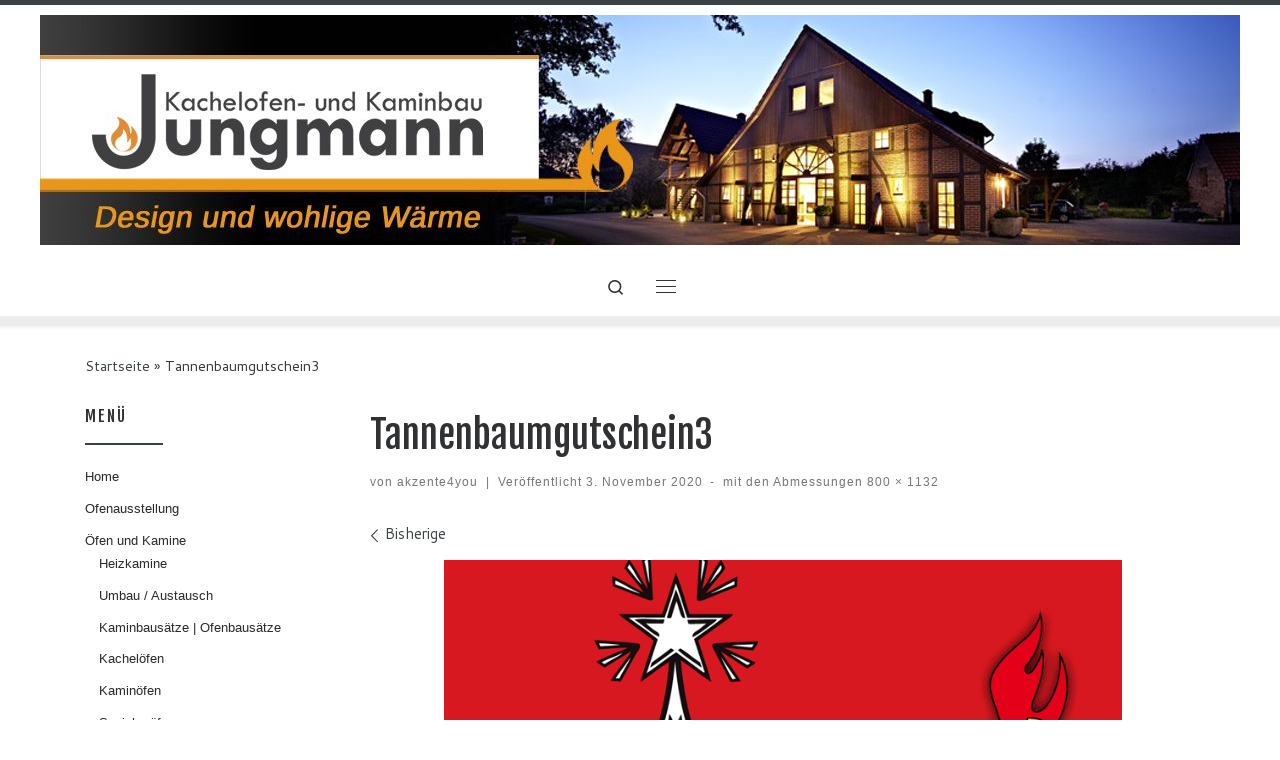

--- FILE ---
content_type: text/html; charset=UTF-8
request_url: https://kachelofen-jungmann.de/tannenbaumgutschein3/
body_size: 14586
content:
<!DOCTYPE html>
<!--[if IE 7]>
<html class="ie ie7" dir="ltr" lang="de">
<![endif]-->
<!--[if IE 8]>
<html class="ie ie8" dir="ltr" lang="de">
<![endif]-->
<!--[if !(IE 7) | !(IE 8)  ]><!-->
<html dir="ltr" lang="de" class="no-js">
<!--<![endif]-->
  <head>
  <meta charset="UTF-8" />
  <meta http-equiv="X-UA-Compatible" content="IE=EDGE" />
  <meta name="viewport" content="width=device-width, initial-scale=1.0" />
  <link rel="profile"  href="https://gmpg.org/xfn/11" />
  <link rel="pingback" href="https://kachelofen-jungmann.de/xmlrpc.php" />
<script>(function(html){html.className = html.className.replace(/\bno-js\b/,'js')})(document.documentElement);</script>
        <style id="wfc-base-style" type="text/css">
             .wfc-reset-menu-item-first-letter .navbar .nav>li>a:first-letter {font-size: inherit;}.format-icon:before {color: #5A5A5A;}article .format-icon.tc-hide-icon:before, .safari article.format-video .format-icon.tc-hide-icon:before, .chrome article.format-video .format-icon.tc-hide-icon:before, .safari article.format-image .format-icon.tc-hide-icon:before, .chrome article.format-image .format-icon.tc-hide-icon:before, .safari article.format-gallery .format-icon.tc-hide-icon:before, .safari article.attachment .format-icon.tc-hide-icon:before, .chrome article.format-gallery .format-icon.tc-hide-icon:before, .chrome article.attachment .format-icon.tc-hide-icon:before {content: none!important;}h2#tc-comment-title.tc-hide-icon:before {content: none!important;}.archive .archive-header h1.format-icon.tc-hide-icon:before {content: none!important;}.tc-sidebar h3.widget-title.tc-hide-icon:before {content: none!important;}.footer-widgets h3.widget-title.tc-hide-icon:before {content: none!important;}.tc-hide-icon i, i.tc-hide-icon {display: none !important;}.carousel-control {font-family: "Helvetica Neue", Helvetica, Arial, sans-serif;}.social-block a {font-size: 18px;}footer#footer .colophon .social-block a {font-size: 16px;}.social-block.widget_social a {font-size: 14px;}
        </style>
        <style id="wfc-style-fonts-sidebars_links" type="text/css" data-origin="server">
/* Setting : Links in sidebars */ 
.tc-sidebar a {
font-family : Verdana,Geneva,sans-serif!important;
}

</style><title>Tannenbaumgutschein3 | Kachelofen Jungmann</title>

		<!-- All in One SEO 4.9.3 - aioseo.com -->
	<meta name="robots" content="max-image-preview:large" />
	<meta name="author" content="akzente4you"/>
	<meta name="google-site-verification" content="XaYe6aDjSR9CcvcZ94pV07564dSsG2vTanvkijxlr60" />
	<link rel="canonical" href="https://kachelofen-jungmann.de/tannenbaumgutschein3/" />
	<meta name="generator" content="All in One SEO (AIOSEO) 4.9.3" />
		<script type="application/ld+json" class="aioseo-schema">
			{"@context":"https:\/\/schema.org","@graph":[{"@type":"BreadcrumbList","@id":"https:\/\/kachelofen-jungmann.de\/tannenbaumgutschein3\/#breadcrumblist","itemListElement":[{"@type":"ListItem","@id":"https:\/\/kachelofen-jungmann.de#listItem","position":1,"name":"Home","item":"https:\/\/kachelofen-jungmann.de","nextItem":{"@type":"ListItem","@id":"https:\/\/kachelofen-jungmann.de\/tannenbaumgutschein3\/#listItem","name":"Tannenbaumgutschein3"}},{"@type":"ListItem","@id":"https:\/\/kachelofen-jungmann.de\/tannenbaumgutschein3\/#listItem","position":2,"name":"Tannenbaumgutschein3","previousItem":{"@type":"ListItem","@id":"https:\/\/kachelofen-jungmann.de#listItem","name":"Home"}}]},{"@type":"ItemPage","@id":"https:\/\/kachelofen-jungmann.de\/tannenbaumgutschein3\/#itempage","url":"https:\/\/kachelofen-jungmann.de\/tannenbaumgutschein3\/","name":"Tannenbaumgutschein3 | Kachelofen Jungmann","inLanguage":"de-DE","isPartOf":{"@id":"https:\/\/kachelofen-jungmann.de\/#website"},"breadcrumb":{"@id":"https:\/\/kachelofen-jungmann.de\/tannenbaumgutschein3\/#breadcrumblist"},"author":{"@id":"https:\/\/kachelofen-jungmann.de\/author\/akzente4you\/#author"},"creator":{"@id":"https:\/\/kachelofen-jungmann.de\/author\/akzente4you\/#author"},"datePublished":"2020-11-03T13:54:21+01:00","dateModified":"2020-11-03T13:54:21+01:00"},{"@type":"Organization","@id":"https:\/\/kachelofen-jungmann.de\/#organization","name":"Ofen Jungmann Kachelofen- und Kaminbau","description":"Design und wohlige W\u00e4rme","url":"https:\/\/kachelofen-jungmann.de\/","telephone":"+4952507546","logo":{"@type":"ImageObject","url":"https:\/\/kachelofen-jungmann.de\/wp-content\/uploads\/2016\/07\/Jungmann-logo-2016-mit-Fla.jpg","@id":"https:\/\/kachelofen-jungmann.de\/tannenbaumgutschein3\/#organizationLogo","width":550,"height":150},"image":{"@id":"https:\/\/kachelofen-jungmann.de\/tannenbaumgutschein3\/#organizationLogo"}},{"@type":"Person","@id":"https:\/\/kachelofen-jungmann.de\/author\/akzente4you\/#author","url":"https:\/\/kachelofen-jungmann.de\/author\/akzente4you\/","name":"akzente4you"},{"@type":"WebSite","@id":"https:\/\/kachelofen-jungmann.de\/#website","url":"https:\/\/kachelofen-jungmann.de\/","name":"Kachelofen Jungmann","description":"Design und wohlige W\u00e4rme","inLanguage":"de-DE","publisher":{"@id":"https:\/\/kachelofen-jungmann.de\/#organization"}}]}
		</script>
		<!-- All in One SEO -->


<link rel="alternate" type="application/rss+xml" title="Kachelofen Jungmann &raquo; Feed" href="https://kachelofen-jungmann.de/feed/" />
<link rel="alternate" type="application/rss+xml" title="Kachelofen Jungmann &raquo; Kommentar-Feed" href="https://kachelofen-jungmann.de/comments/feed/" />
<link rel="alternate" type="application/rss+xml" title="Kachelofen Jungmann &raquo; Kommentar-Feed zu Tannenbaumgutschein3" href="https://kachelofen-jungmann.de/feed/?attachment_id=1635" />
<link rel="alternate" title="oEmbed (JSON)" type="application/json+oembed" href="https://kachelofen-jungmann.de/wp-json/oembed/1.0/embed?url=https%3A%2F%2Fkachelofen-jungmann.de%2Ftannenbaumgutschein3%2F" />
<link rel="alternate" title="oEmbed (XML)" type="text/xml+oembed" href="https://kachelofen-jungmann.de/wp-json/oembed/1.0/embed?url=https%3A%2F%2Fkachelofen-jungmann.de%2Ftannenbaumgutschein3%2F&#038;format=xml" />
<style id='wp-img-auto-sizes-contain-inline-css'>
img:is([sizes=auto i],[sizes^="auto," i]){contain-intrinsic-size:3000px 1500px}
/*# sourceURL=wp-img-auto-sizes-contain-inline-css */
</style>
<link rel='stylesheet' id='mc-front-style-css' href='https://kachelofen-jungmann.de/wp-content/themes/customizr-pro/addons/bundle/menu-customizer/assets/front/css/mc-front.min.css?ver=2.4.27' media='all' />
<style id='wp-emoji-styles-inline-css'>

	img.wp-smiley, img.emoji {
		display: inline !important;
		border: none !important;
		box-shadow: none !important;
		height: 1em !important;
		width: 1em !important;
		margin: 0 0.07em !important;
		vertical-align: -0.1em !important;
		background: none !important;
		padding: 0 !important;
	}
/*# sourceURL=wp-emoji-styles-inline-css */
</style>
<style id='wp-block-library-inline-css'>
:root{--wp-block-synced-color:#7a00df;--wp-block-synced-color--rgb:122,0,223;--wp-bound-block-color:var(--wp-block-synced-color);--wp-editor-canvas-background:#ddd;--wp-admin-theme-color:#007cba;--wp-admin-theme-color--rgb:0,124,186;--wp-admin-theme-color-darker-10:#006ba1;--wp-admin-theme-color-darker-10--rgb:0,107,160.5;--wp-admin-theme-color-darker-20:#005a87;--wp-admin-theme-color-darker-20--rgb:0,90,135;--wp-admin-border-width-focus:2px}@media (min-resolution:192dpi){:root{--wp-admin-border-width-focus:1.5px}}.wp-element-button{cursor:pointer}:root .has-very-light-gray-background-color{background-color:#eee}:root .has-very-dark-gray-background-color{background-color:#313131}:root .has-very-light-gray-color{color:#eee}:root .has-very-dark-gray-color{color:#313131}:root .has-vivid-green-cyan-to-vivid-cyan-blue-gradient-background{background:linear-gradient(135deg,#00d084,#0693e3)}:root .has-purple-crush-gradient-background{background:linear-gradient(135deg,#34e2e4,#4721fb 50%,#ab1dfe)}:root .has-hazy-dawn-gradient-background{background:linear-gradient(135deg,#faaca8,#dad0ec)}:root .has-subdued-olive-gradient-background{background:linear-gradient(135deg,#fafae1,#67a671)}:root .has-atomic-cream-gradient-background{background:linear-gradient(135deg,#fdd79a,#004a59)}:root .has-nightshade-gradient-background{background:linear-gradient(135deg,#330968,#31cdcf)}:root .has-midnight-gradient-background{background:linear-gradient(135deg,#020381,#2874fc)}:root{--wp--preset--font-size--normal:16px;--wp--preset--font-size--huge:42px}.has-regular-font-size{font-size:1em}.has-larger-font-size{font-size:2.625em}.has-normal-font-size{font-size:var(--wp--preset--font-size--normal)}.has-huge-font-size{font-size:var(--wp--preset--font-size--huge)}.has-text-align-center{text-align:center}.has-text-align-left{text-align:left}.has-text-align-right{text-align:right}.has-fit-text{white-space:nowrap!important}#end-resizable-editor-section{display:none}.aligncenter{clear:both}.items-justified-left{justify-content:flex-start}.items-justified-center{justify-content:center}.items-justified-right{justify-content:flex-end}.items-justified-space-between{justify-content:space-between}.screen-reader-text{border:0;clip-path:inset(50%);height:1px;margin:-1px;overflow:hidden;padding:0;position:absolute;width:1px;word-wrap:normal!important}.screen-reader-text:focus{background-color:#ddd;clip-path:none;color:#444;display:block;font-size:1em;height:auto;left:5px;line-height:normal;padding:15px 23px 14px;text-decoration:none;top:5px;width:auto;z-index:100000}html :where(.has-border-color){border-style:solid}html :where([style*=border-top-color]){border-top-style:solid}html :where([style*=border-right-color]){border-right-style:solid}html :where([style*=border-bottom-color]){border-bottom-style:solid}html :where([style*=border-left-color]){border-left-style:solid}html :where([style*=border-width]){border-style:solid}html :where([style*=border-top-width]){border-top-style:solid}html :where([style*=border-right-width]){border-right-style:solid}html :where([style*=border-bottom-width]){border-bottom-style:solid}html :where([style*=border-left-width]){border-left-style:solid}html :where(img[class*=wp-image-]){height:auto;max-width:100%}:where(figure){margin:0 0 1em}html :where(.is-position-sticky){--wp-admin--admin-bar--position-offset:var(--wp-admin--admin-bar--height,0px)}@media screen and (max-width:600px){html :where(.is-position-sticky){--wp-admin--admin-bar--position-offset:0px}}

/*# sourceURL=wp-block-library-inline-css */
</style><style id='global-styles-inline-css'>
:root{--wp--preset--aspect-ratio--square: 1;--wp--preset--aspect-ratio--4-3: 4/3;--wp--preset--aspect-ratio--3-4: 3/4;--wp--preset--aspect-ratio--3-2: 3/2;--wp--preset--aspect-ratio--2-3: 2/3;--wp--preset--aspect-ratio--16-9: 16/9;--wp--preset--aspect-ratio--9-16: 9/16;--wp--preset--color--black: #000000;--wp--preset--color--cyan-bluish-gray: #abb8c3;--wp--preset--color--white: #ffffff;--wp--preset--color--pale-pink: #f78da7;--wp--preset--color--vivid-red: #cf2e2e;--wp--preset--color--luminous-vivid-orange: #ff6900;--wp--preset--color--luminous-vivid-amber: #fcb900;--wp--preset--color--light-green-cyan: #7bdcb5;--wp--preset--color--vivid-green-cyan: #00d084;--wp--preset--color--pale-cyan-blue: #8ed1fc;--wp--preset--color--vivid-cyan-blue: #0693e3;--wp--preset--color--vivid-purple: #9b51e0;--wp--preset--gradient--vivid-cyan-blue-to-vivid-purple: linear-gradient(135deg,rgb(6,147,227) 0%,rgb(155,81,224) 100%);--wp--preset--gradient--light-green-cyan-to-vivid-green-cyan: linear-gradient(135deg,rgb(122,220,180) 0%,rgb(0,208,130) 100%);--wp--preset--gradient--luminous-vivid-amber-to-luminous-vivid-orange: linear-gradient(135deg,rgb(252,185,0) 0%,rgb(255,105,0) 100%);--wp--preset--gradient--luminous-vivid-orange-to-vivid-red: linear-gradient(135deg,rgb(255,105,0) 0%,rgb(207,46,46) 100%);--wp--preset--gradient--very-light-gray-to-cyan-bluish-gray: linear-gradient(135deg,rgb(238,238,238) 0%,rgb(169,184,195) 100%);--wp--preset--gradient--cool-to-warm-spectrum: linear-gradient(135deg,rgb(74,234,220) 0%,rgb(151,120,209) 20%,rgb(207,42,186) 40%,rgb(238,44,130) 60%,rgb(251,105,98) 80%,rgb(254,248,76) 100%);--wp--preset--gradient--blush-light-purple: linear-gradient(135deg,rgb(255,206,236) 0%,rgb(152,150,240) 100%);--wp--preset--gradient--blush-bordeaux: linear-gradient(135deg,rgb(254,205,165) 0%,rgb(254,45,45) 50%,rgb(107,0,62) 100%);--wp--preset--gradient--luminous-dusk: linear-gradient(135deg,rgb(255,203,112) 0%,rgb(199,81,192) 50%,rgb(65,88,208) 100%);--wp--preset--gradient--pale-ocean: linear-gradient(135deg,rgb(255,245,203) 0%,rgb(182,227,212) 50%,rgb(51,167,181) 100%);--wp--preset--gradient--electric-grass: linear-gradient(135deg,rgb(202,248,128) 0%,rgb(113,206,126) 100%);--wp--preset--gradient--midnight: linear-gradient(135deg,rgb(2,3,129) 0%,rgb(40,116,252) 100%);--wp--preset--font-size--small: 13px;--wp--preset--font-size--medium: 20px;--wp--preset--font-size--large: 36px;--wp--preset--font-size--x-large: 42px;--wp--preset--spacing--20: 0.44rem;--wp--preset--spacing--30: 0.67rem;--wp--preset--spacing--40: 1rem;--wp--preset--spacing--50: 1.5rem;--wp--preset--spacing--60: 2.25rem;--wp--preset--spacing--70: 3.38rem;--wp--preset--spacing--80: 5.06rem;--wp--preset--shadow--natural: 6px 6px 9px rgba(0, 0, 0, 0.2);--wp--preset--shadow--deep: 12px 12px 50px rgba(0, 0, 0, 0.4);--wp--preset--shadow--sharp: 6px 6px 0px rgba(0, 0, 0, 0.2);--wp--preset--shadow--outlined: 6px 6px 0px -3px rgb(255, 255, 255), 6px 6px rgb(0, 0, 0);--wp--preset--shadow--crisp: 6px 6px 0px rgb(0, 0, 0);}:where(.is-layout-flex){gap: 0.5em;}:where(.is-layout-grid){gap: 0.5em;}body .is-layout-flex{display: flex;}.is-layout-flex{flex-wrap: wrap;align-items: center;}.is-layout-flex > :is(*, div){margin: 0;}body .is-layout-grid{display: grid;}.is-layout-grid > :is(*, div){margin: 0;}:where(.wp-block-columns.is-layout-flex){gap: 2em;}:where(.wp-block-columns.is-layout-grid){gap: 2em;}:where(.wp-block-post-template.is-layout-flex){gap: 1.25em;}:where(.wp-block-post-template.is-layout-grid){gap: 1.25em;}.has-black-color{color: var(--wp--preset--color--black) !important;}.has-cyan-bluish-gray-color{color: var(--wp--preset--color--cyan-bluish-gray) !important;}.has-white-color{color: var(--wp--preset--color--white) !important;}.has-pale-pink-color{color: var(--wp--preset--color--pale-pink) !important;}.has-vivid-red-color{color: var(--wp--preset--color--vivid-red) !important;}.has-luminous-vivid-orange-color{color: var(--wp--preset--color--luminous-vivid-orange) !important;}.has-luminous-vivid-amber-color{color: var(--wp--preset--color--luminous-vivid-amber) !important;}.has-light-green-cyan-color{color: var(--wp--preset--color--light-green-cyan) !important;}.has-vivid-green-cyan-color{color: var(--wp--preset--color--vivid-green-cyan) !important;}.has-pale-cyan-blue-color{color: var(--wp--preset--color--pale-cyan-blue) !important;}.has-vivid-cyan-blue-color{color: var(--wp--preset--color--vivid-cyan-blue) !important;}.has-vivid-purple-color{color: var(--wp--preset--color--vivid-purple) !important;}.has-black-background-color{background-color: var(--wp--preset--color--black) !important;}.has-cyan-bluish-gray-background-color{background-color: var(--wp--preset--color--cyan-bluish-gray) !important;}.has-white-background-color{background-color: var(--wp--preset--color--white) !important;}.has-pale-pink-background-color{background-color: var(--wp--preset--color--pale-pink) !important;}.has-vivid-red-background-color{background-color: var(--wp--preset--color--vivid-red) !important;}.has-luminous-vivid-orange-background-color{background-color: var(--wp--preset--color--luminous-vivid-orange) !important;}.has-luminous-vivid-amber-background-color{background-color: var(--wp--preset--color--luminous-vivid-amber) !important;}.has-light-green-cyan-background-color{background-color: var(--wp--preset--color--light-green-cyan) !important;}.has-vivid-green-cyan-background-color{background-color: var(--wp--preset--color--vivid-green-cyan) !important;}.has-pale-cyan-blue-background-color{background-color: var(--wp--preset--color--pale-cyan-blue) !important;}.has-vivid-cyan-blue-background-color{background-color: var(--wp--preset--color--vivid-cyan-blue) !important;}.has-vivid-purple-background-color{background-color: var(--wp--preset--color--vivid-purple) !important;}.has-black-border-color{border-color: var(--wp--preset--color--black) !important;}.has-cyan-bluish-gray-border-color{border-color: var(--wp--preset--color--cyan-bluish-gray) !important;}.has-white-border-color{border-color: var(--wp--preset--color--white) !important;}.has-pale-pink-border-color{border-color: var(--wp--preset--color--pale-pink) !important;}.has-vivid-red-border-color{border-color: var(--wp--preset--color--vivid-red) !important;}.has-luminous-vivid-orange-border-color{border-color: var(--wp--preset--color--luminous-vivid-orange) !important;}.has-luminous-vivid-amber-border-color{border-color: var(--wp--preset--color--luminous-vivid-amber) !important;}.has-light-green-cyan-border-color{border-color: var(--wp--preset--color--light-green-cyan) !important;}.has-vivid-green-cyan-border-color{border-color: var(--wp--preset--color--vivid-green-cyan) !important;}.has-pale-cyan-blue-border-color{border-color: var(--wp--preset--color--pale-cyan-blue) !important;}.has-vivid-cyan-blue-border-color{border-color: var(--wp--preset--color--vivid-cyan-blue) !important;}.has-vivid-purple-border-color{border-color: var(--wp--preset--color--vivid-purple) !important;}.has-vivid-cyan-blue-to-vivid-purple-gradient-background{background: var(--wp--preset--gradient--vivid-cyan-blue-to-vivid-purple) !important;}.has-light-green-cyan-to-vivid-green-cyan-gradient-background{background: var(--wp--preset--gradient--light-green-cyan-to-vivid-green-cyan) !important;}.has-luminous-vivid-amber-to-luminous-vivid-orange-gradient-background{background: var(--wp--preset--gradient--luminous-vivid-amber-to-luminous-vivid-orange) !important;}.has-luminous-vivid-orange-to-vivid-red-gradient-background{background: var(--wp--preset--gradient--luminous-vivid-orange-to-vivid-red) !important;}.has-very-light-gray-to-cyan-bluish-gray-gradient-background{background: var(--wp--preset--gradient--very-light-gray-to-cyan-bluish-gray) !important;}.has-cool-to-warm-spectrum-gradient-background{background: var(--wp--preset--gradient--cool-to-warm-spectrum) !important;}.has-blush-light-purple-gradient-background{background: var(--wp--preset--gradient--blush-light-purple) !important;}.has-blush-bordeaux-gradient-background{background: var(--wp--preset--gradient--blush-bordeaux) !important;}.has-luminous-dusk-gradient-background{background: var(--wp--preset--gradient--luminous-dusk) !important;}.has-pale-ocean-gradient-background{background: var(--wp--preset--gradient--pale-ocean) !important;}.has-electric-grass-gradient-background{background: var(--wp--preset--gradient--electric-grass) !important;}.has-midnight-gradient-background{background: var(--wp--preset--gradient--midnight) !important;}.has-small-font-size{font-size: var(--wp--preset--font-size--small) !important;}.has-medium-font-size{font-size: var(--wp--preset--font-size--medium) !important;}.has-large-font-size{font-size: var(--wp--preset--font-size--large) !important;}.has-x-large-font-size{font-size: var(--wp--preset--font-size--x-large) !important;}
/*# sourceURL=global-styles-inline-css */
</style>

<style id='classic-theme-styles-inline-css'>
/*! This file is auto-generated */
.wp-block-button__link{color:#fff;background-color:#32373c;border-radius:9999px;box-shadow:none;text-decoration:none;padding:calc(.667em + 2px) calc(1.333em + 2px);font-size:1.125em}.wp-block-file__button{background:#32373c;color:#fff;text-decoration:none}
/*# sourceURL=/wp-includes/css/classic-themes.min.css */
</style>
<link rel='stylesheet' id='daan-dev-google-fonts-css' href='//kachelofen-jungmann.de/wp-content/uploads/omgf/daan-dev-google-fonts/daan-dev-google-fonts.css?ver=1664977588' media='all' />
<link rel='stylesheet' id='daan-dev-google-fonts-2-css' href='//kachelofen-jungmann.de/wp-content/uploads/omgf/daan-dev-google-fonts-2/daan-dev-google-fonts-2.css?ver=1664977588' media='all' />
<link rel='stylesheet' id='customizr-main-css' href='//kachelofen-jungmann.de/wp-content/uploads/omgf/themes/customizr-pro/assets/front/css/style.min.css?ver=1691680172&cached=1' media='all' />
<style id='customizr-main-inline-css'>
::-moz-selection{background-color:#394143}::selection{background-color:#394143}a,.btn-skin:active,.btn-skin:focus,.btn-skin:hover,.btn-skin.inverted,.grid-container__classic .post-type__icon,.post-type__icon:hover .icn-format,.grid-container__classic .post-type__icon:hover .icn-format,[class*='grid-container__'] .entry-title a.czr-title:hover,input[type=checkbox]:checked::before{color:#394143}.czr-css-loader > div ,.btn-skin,.btn-skin:active,.btn-skin:focus,.btn-skin:hover,.btn-skin-h-dark,.btn-skin-h-dark.inverted:active,.btn-skin-h-dark.inverted:focus,.btn-skin-h-dark.inverted:hover{border-color:#394143}.tc-header.border-top{border-top-color:#394143}[class*='grid-container__'] .entry-title a:hover::after,.grid-container__classic .post-type__icon,.btn-skin,.btn-skin.inverted:active,.btn-skin.inverted:focus,.btn-skin.inverted:hover,.btn-skin-h-dark,.btn-skin-h-dark.inverted:active,.btn-skin-h-dark.inverted:focus,.btn-skin-h-dark.inverted:hover,.sidebar .widget-title::after,input[type=radio]:checked::before{background-color:#394143}.btn-skin-light:active,.btn-skin-light:focus,.btn-skin-light:hover,.btn-skin-light.inverted{color:#5c696c}input:not([type='submit']):not([type='button']):not([type='number']):not([type='checkbox']):not([type='radio']):focus,textarea:focus,.btn-skin-light,.btn-skin-light.inverted,.btn-skin-light:active,.btn-skin-light:focus,.btn-skin-light:hover,.btn-skin-light.inverted:active,.btn-skin-light.inverted:focus,.btn-skin-light.inverted:hover{border-color:#5c696c}.btn-skin-light,.btn-skin-light.inverted:active,.btn-skin-light.inverted:focus,.btn-skin-light.inverted:hover{background-color:#5c696c}.btn-skin-lightest:active,.btn-skin-lightest:focus,.btn-skin-lightest:hover,.btn-skin-lightest.inverted{color:#68767a}.btn-skin-lightest,.btn-skin-lightest.inverted,.btn-skin-lightest:active,.btn-skin-lightest:focus,.btn-skin-lightest:hover,.btn-skin-lightest.inverted:active,.btn-skin-lightest.inverted:focus,.btn-skin-lightest.inverted:hover{border-color:#68767a}.btn-skin-lightest,.btn-skin-lightest.inverted:active,.btn-skin-lightest.inverted:focus,.btn-skin-lightest.inverted:hover{background-color:#68767a}.pagination,a:hover,a:focus,a:active,.btn-skin-dark:active,.btn-skin-dark:focus,.btn-skin-dark:hover,.btn-skin-dark.inverted,.btn-skin-dark-oh:active,.btn-skin-dark-oh:focus,.btn-skin-dark-oh:hover,.post-info a:not(.btn):hover,.grid-container__classic .post-type__icon .icn-format,[class*='grid-container__'] .hover .entry-title a,.widget-area a:not(.btn):hover,a.czr-format-link:hover,.format-link.hover a.czr-format-link,button[type=submit]:hover,button[type=submit]:active,button[type=submit]:focus,input[type=submit]:hover,input[type=submit]:active,input[type=submit]:focus,.tabs .nav-link:hover,.tabs .nav-link.active,.tabs .nav-link.active:hover,.tabs .nav-link.active:focus{color:#1d2122}.grid-container__classic.tc-grid-border .grid__item,.btn-skin-dark,.btn-skin-dark.inverted,button[type=submit],input[type=submit],.btn-skin-dark:active,.btn-skin-dark:focus,.btn-skin-dark:hover,.btn-skin-dark.inverted:active,.btn-skin-dark.inverted:focus,.btn-skin-dark.inverted:hover,.btn-skin-h-dark:active,.btn-skin-h-dark:focus,.btn-skin-h-dark:hover,.btn-skin-h-dark.inverted,.btn-skin-h-dark.inverted,.btn-skin-h-dark.inverted,.btn-skin-dark-oh:active,.btn-skin-dark-oh:focus,.btn-skin-dark-oh:hover,.btn-skin-dark-oh.inverted:active,.btn-skin-dark-oh.inverted:focus,.btn-skin-dark-oh.inverted:hover,button[type=submit]:hover,button[type=submit]:active,button[type=submit]:focus,input[type=submit]:hover,input[type=submit]:active,input[type=submit]:focus{border-color:#1d2122}.btn-skin-dark,.btn-skin-dark.inverted:active,.btn-skin-dark.inverted:focus,.btn-skin-dark.inverted:hover,.btn-skin-h-dark:active,.btn-skin-h-dark:focus,.btn-skin-h-dark:hover,.btn-skin-h-dark.inverted,.btn-skin-h-dark.inverted,.btn-skin-h-dark.inverted,.btn-skin-dark-oh.inverted:active,.btn-skin-dark-oh.inverted:focus,.btn-skin-dark-oh.inverted:hover,.grid-container__classic .post-type__icon:hover,button[type=submit],input[type=submit],.czr-link-hover-underline .widgets-list-layout-links a:not(.btn)::before,.czr-link-hover-underline .widget_archive a:not(.btn)::before,.czr-link-hover-underline .widget_nav_menu a:not(.btn)::before,.czr-link-hover-underline .widget_rss ul a:not(.btn)::before,.czr-link-hover-underline .widget_recent_entries a:not(.btn)::before,.czr-link-hover-underline .widget_categories a:not(.btn)::before,.czr-link-hover-underline .widget_meta a:not(.btn)::before,.czr-link-hover-underline .widget_recent_comments a:not(.btn)::before,.czr-link-hover-underline .widget_pages a:not(.btn)::before,.czr-link-hover-underline .widget_calendar a:not(.btn)::before,[class*='grid-container__'] .hover .entry-title a::after,a.czr-format-link::before,.comment-author a::before,.comment-link::before,.tabs .nav-link.active::before{background-color:#1d2122}.btn-skin-dark-shaded:active,.btn-skin-dark-shaded:focus,.btn-skin-dark-shaded:hover,.btn-skin-dark-shaded.inverted{background-color:rgba(29,33,34,0.2)}.btn-skin-dark-shaded,.btn-skin-dark-shaded.inverted:active,.btn-skin-dark-shaded.inverted:focus,.btn-skin-dark-shaded.inverted:hover{background-color:rgba(29,33,34,0.8)}.navbar-brand,.header-tagline,h1,h2,h3,.tc-dropcap { font-family : 'Fjalla One';font-weight : 400; }
body { font-family : 'Cantarell';font-weight : 400; }

.tc-header.border-top { border-top-width: 5px; border-top-style: solid }
#czr-push-footer { display: none; visibility: hidden; }
        .czr-sticky-footer #czr-push-footer.sticky-footer-enabled { display: block; }
        
/*# sourceURL=customizr-main-inline-css */
</style>
<link rel='stylesheet' id='customizr-style-css' href='https://kachelofen-jungmann.de/wp-content/themes/customizr-pro-child/style.css?ver=2.4.27' media='all' />
<script src="https://kachelofen-jungmann.de/wp-includes/js/jquery/jquery.min.js?ver=3.7.1" id="jquery-core-js"></script>
<script src="https://kachelofen-jungmann.de/wp-includes/js/jquery/jquery-migrate.min.js?ver=3.4.1" id="jquery-migrate-js"></script>
<script src="https://kachelofen-jungmann.de/wp-content/themes/customizr-pro/assets/front/js/libs/modernizr.min.js?ver=2.4.27" id="modernizr-js"></script>
<script src="https://kachelofen-jungmann.de/wp-includes/js/underscore.min.js?ver=1.13.7" id="underscore-js"></script>
<script id="tc-scripts-js-extra">
var CZRParams = {"assetsPath":"https://kachelofen-jungmann.de/wp-content/themes/customizr-pro/assets/front/","mainScriptUrl":"https://kachelofen-jungmann.de/wp-content/themes/customizr-pro/assets/front/js/tc-scripts.min.js?2.4.27","deferFontAwesome":"1","fontAwesomeUrl":"https://kachelofen-jungmann.de/wp-content/themes/customizr-pro/assets/shared/fonts/fa/css/fontawesome-all.min.css?2.4.27","_disabled":[],"centerSliderImg":"1","isLightBoxEnabled":"1","SmoothScroll":{"Enabled":true,"Options":{"touchpadSupport":false}},"isAnchorScrollEnabled":"","anchorSmoothScrollExclude":{"simple":["[class*=edd]",".carousel-control","[data-toggle=\"modal\"]","[data-toggle=\"dropdown\"]","[data-toggle=\"czr-dropdown\"]","[data-toggle=\"tooltip\"]","[data-toggle=\"popover\"]","[data-toggle=\"collapse\"]","[data-toggle=\"czr-collapse\"]","[data-toggle=\"tab\"]","[data-toggle=\"pill\"]","[data-toggle=\"czr-pill\"]","[class*=upme]","[class*=um-]"],"deep":{"classes":[],"ids":[]}},"timerOnScrollAllBrowsers":"1","centerAllImg":"1","HasComments":"","LoadModernizr":"1","stickyHeader":"","extLinksStyle":"","extLinksTargetExt":"","extLinksSkipSelectors":{"classes":["btn","button"],"ids":[]},"dropcapEnabled":"","dropcapWhere":{"post":"","page":""},"dropcapMinWords":"50","dropcapSkipSelectors":{"tags":["IMG","IFRAME","H1","H2","H3","H4","H5","H6","BLOCKQUOTE","UL","OL"],"classes":["btn"],"id":[]},"imgSmartLoadEnabled":"1","imgSmartLoadOpts":{"parentSelectors":["[class*=grid-container], .article-container",".__before_main_wrapper",".widget-front",".post-related-articles",".tc-singular-thumbnail-wrapper",".sek-module-inner"],"opts":{"excludeImg":[".tc-holder-img"]}},"imgSmartLoadsForSliders":"1","pluginCompats":[],"isWPMobile":"","menuStickyUserSettings":{"desktop":"no_stick","mobile":"no_stick"},"adminAjaxUrl":"https://kachelofen-jungmann.de/wp-admin/admin-ajax.php","ajaxUrl":"https://kachelofen-jungmann.de/?czrajax=1","frontNonce":{"id":"CZRFrontNonce","handle":"1ba99b7fe8"},"isDevMode":"","isModernStyle":"1","i18n":{"Permanently dismiss":"Dauerhaft ausblenden"},"frontNotifications":{"welcome":{"enabled":false,"content":"","dismissAction":"dismiss_welcome_note_front"}},"preloadGfonts":"1","googleFonts":"Fjalla+One:400%7CCantarell:400","version":"2.4.27"};
//# sourceURL=tc-scripts-js-extra
</script>
<script src="https://kachelofen-jungmann.de/wp-content/themes/customizr-pro/assets/front/js/tc-scripts.min.js?ver=2.4.27" id="tc-scripts-js" defer></script>
<link rel="https://api.w.org/" href="https://kachelofen-jungmann.de/wp-json/" /><link rel="alternate" title="JSON" type="application/json" href="https://kachelofen-jungmann.de/wp-json/wp/v2/media/1635" /><link rel="EditURI" type="application/rsd+xml" title="RSD" href="https://kachelofen-jungmann.de/xmlrpc.php?rsd" />
<meta name="generator" content="WordPress 6.9" />
<link rel='shortlink' href='https://kachelofen-jungmann.de/?p=1635' />
              <link rel="preload" as="font" type="font/woff2" href="https://kachelofen-jungmann.de/wp-content/themes/customizr-pro/assets/shared/fonts/customizr/customizr.woff2?128396981" crossorigin="anonymous"/>
            <link rel="icon" href="https://kachelofen-jungmann.de/wp-content/uploads/2016/07/flamme-135x150.jpg" sizes="32x32" />
<link rel="icon" href="https://kachelofen-jungmann.de/wp-content/uploads/2016/07/flamme.jpg" sizes="192x192" />
<link rel="apple-touch-icon" href="https://kachelofen-jungmann.de/wp-content/uploads/2016/07/flamme.jpg" />
<meta name="msapplication-TileImage" content="https://kachelofen-jungmann.de/wp-content/uploads/2016/07/flamme.jpg" />
		<style id="wp-custom-css">
			
/* Header Hintergrundfarbe und Header untere Linie*/
.tc-header {
    border-bottom: 10px solid #394143;
  z-index: 200;
}

/* Footer Hintergrundfarbe und Linienfarbe*/
footer#footer {
  border-top: 6px solid #394143;
  background: #e38b31;
}

/* Footer Linkeigenschaften*/
footer#footer a {
  font-size: 18px;
}

/* Footer ganz unten Texteigenschaften*/
footer#footer p {
  font-size: 18px;
}
		</style>
		<style id="wfc-style-menu_items" type="text/css" data-origin="server">
/* Setting : Menu items */ 
.tc-header .navbar .nav > li > a, .tc-header .dropdown-menu > li > a, .tc-sn .nav > li > a, .tc-sn .dropdown-menu > li > a {
color : #606060;
}

/* Setting : Menu items */ 
.tc-header .navbar .nav > li > a:hover, .tc-header .dropdown-menu > li > a:hover, .tc-sn .nav > li > a:hover, .tc-sn .dropdown-menu > li > a:hover {
color : #e99518;
}

</style><style id="wfc-style-post_hthree" type="text/css" data-origin="server">
/* Setting : H3 headings */ 
#content .entry-content h3 {
font-weight : 200;
color : #e38b31;
text-align : center;
}

</style><style id="wfc-style-sidebars_links" type="text/css" data-origin="server">
/* Setting : Links in sidebars */ 
.tc-sidebar a {
color : #2b2b2b;
font-size : 0.81rem;
font-weight : 400;
font-style : inherit;
line-height : 1.44rem;
text-decoration : none;
text-transform : none;
letter-spacing : 0px;
text-align : center;
}

/* Setting : Links in sidebars */ 
.tc-sidebar a:hover {
color : #bebebe;
}

</style><style id="wfc-style-post_links" type="text/css" data-origin="server">
/* Setting : Links in post/pages */ 
.entry-content a, .entry-summary a {
font-style : inherit;
text-decoration : underline;
}

</style><style id="wfc-style-footer_widget_title" type="text/css" data-origin="server">
/* Setting : Widget titles */ 
footer#footer .footer-widgets h3.widget-title {
font-style : inherit;
font-weight : 100;
}

</style><style id="wfc-style-post_htwo" type="text/css" data-origin="server">
/* Setting : H2 headings */ 
#content .entry-content h2 {
color : #e38b31;
text-align : center;
}

</style><style id="wfc-style-post_hfour" type="text/css" data-origin="server">
/* Setting : H4 headings */ 
#content .entry-content h4 {
color : #e38b31;
}

</style><style id="wfc-style-post_hone" type="text/css" data-origin="server">
/* Setting : H1 headings */ 
#content .entry-content h1 {
text-align : center;
}

</style></head>

  <body class="attachment wp-singular attachment-template-default single single-attachment postid-1635 attachmentid-1635 attachment-gif wp-embed-responsive wp-theme-customizr-pro wp-child-theme-customizr-pro-child czr-link-hover-underline header-skin-light footer-skin-dark czr-l-sidebar tc-center-images czr-full-layout sn-right-mc_reveal mc_page_push customizr-pro-2-4-27-with-child-theme czr-sticky-footer">
          <a class="screen-reader-text skip-link" href="#content">Zum Inhalt springen</a>
    <div id="tc-sn" class="tc-sn side-nav__container d-none d-lg-block" >
    <nav class="tc-sn side-nav__nav" >
      <div class="tc-sn-inner">
        <div class="hamburger-toggler__container " >
  <button class="ham-toggler-menu czr-collapsed" data-toggle="sidenav" aria-expanded="false"><span class="ham__toggler-span-wrapper"><span class="line line-1"></span><span class="line line-2"></span><span class="line line-3"></span></span><span class="screen-reader-text">Menü</span></button>
</div>
<div class="nav__menu-wrapper side-nav__menu-wrapper" >
<ul id="main-menu" class="side-nav__menu side vertical-nav nav__menu flex-column nav"><li id="menu-item-83" class="menu-item menu-item-type-post_type menu-item-object-page menu-item-home menu-item-83"><a href="https://kachelofen-jungmann.de/" class="nav__link"><span class="nav__title">Home</span></a></li>
<li id="menu-item-81" class="menu-item menu-item-type-post_type menu-item-object-page menu-item-81"><a href="https://kachelofen-jungmann.de/ofenausstellung/" class="nav__link"><span class="nav__title">Ofenausstellung</span></a></li>
<li id="menu-item-79" class="menu-item menu-item-type-post_type menu-item-object-page menu-item-has-children czr-dropdown menu-item-79"><a href="https://kachelofen-jungmann.de/oefen-und-kamine/" class="nav__link"><span class="nav__title">Öfen und Kamine</span></a>
<ul class="dropdown-menu czr-dropdown-menu">
	<li id="menu-item-110" class="menu-item menu-item-type-post_type menu-item-object-page dropdown-item menu-item-110"><a href="https://kachelofen-jungmann.de/oefen-und-kamine/heizkamine/" class="nav__link"><span class="nav__title">Heizkamine</span></a></li>
	<li id="menu-item-124" class="menu-item menu-item-type-post_type menu-item-object-page dropdown-item menu-item-124"><a href="https://kachelofen-jungmann.de/oefen-und-kamine/umbau-austausch/" class="nav__link"><span class="nav__title">Umbau / Austausch</span></a></li>
	<li id="menu-item-1483" class="menu-item menu-item-type-post_type menu-item-object-page dropdown-item menu-item-1483"><a href="https://kachelofen-jungmann.de/oefen-und-kamine/kaminbausaetze/" class="nav__link"><span class="nav__title">Kaminbausätze | Ofenbausätze</span></a></li>
	<li id="menu-item-109" class="menu-item menu-item-type-post_type menu-item-object-page dropdown-item menu-item-109"><a href="https://kachelofen-jungmann.de/oefen-und-kamine/kacheloefen/" class="nav__link"><span class="nav__title">Kachelöfen</span></a></li>
	<li id="menu-item-108" class="menu-item menu-item-type-post_type menu-item-object-page dropdown-item menu-item-108"><a href="https://kachelofen-jungmann.de/oefen-und-kamine/kaminoefen/" class="nav__link"><span class="nav__title">Kaminöfen</span></a></li>
	<li id="menu-item-126" class="menu-item menu-item-type-post_type menu-item-object-page menu-item-has-children czr-dropdown-submenu dropdown-item menu-item-126"><a href="https://kachelofen-jungmann.de/oefen-und-kamine/speicheroefen/" class="nav__link"><span class="nav__title">Speicheröfen</span></a>
<ul class="dropdown-menu czr-dropdown-menu">
		<li id="menu-item-748" class="menu-item menu-item-type-post_type menu-item-object-page dropdown-item menu-item-748"><a href="https://kachelofen-jungmann.de/oefen-und-kamine/speicheroefen/grundoefen/" class="nav__link"><span class="nav__title">Grundöfen</span></a></li>
		<li id="menu-item-1793" class="menu-item menu-item-type-post_type menu-item-object-page dropdown-item menu-item-1793"><a href="https://kachelofen-jungmann.de/oefen-und-kamine/speicheroefen/hoxter-blox-speicherofenbausaetze/" class="nav__link"><span class="nav__title">Hoxter Blox Bausätze</span></a></li>
		<li id="menu-item-747" class="menu-item menu-item-type-post_type menu-item-object-page dropdown-item menu-item-747"><a href="https://kachelofen-jungmann.de/oefen-und-kamine/speicheroefen/specksteinoefen/" class="nav__link"><span class="nav__title">Specksteinöfen</span></a></li>
		<li id="menu-item-746" class="menu-item menu-item-type-post_type menu-item-object-page dropdown-item menu-item-746"><a href="https://kachelofen-jungmann.de/oefen-und-kamine/speicheroefen/saeulenoefen/" class="nav__link"><span class="nav__title">Säulenöfen</span></a></li>
</ul>
</li>
	<li id="menu-item-125" class="menu-item menu-item-type-post_type menu-item-object-page dropdown-item menu-item-125"><a href="https://kachelofen-jungmann.de/oefen-und-kamine/wassertechnik/" class="nav__link"><span class="nav__title">Wassertechnik</span></a></li>
	<li id="menu-item-328" class="menu-item menu-item-type-post_type menu-item-object-page dropdown-item menu-item-328"><a href="https://kachelofen-jungmann.de/gasoefen/" class="nav__link"><span class="nav__title">Gaskamine</span></a></li>
	<li id="menu-item-1065" class="menu-item menu-item-type-post_type menu-item-object-page dropdown-item menu-item-1065"><a href="https://kachelofen-jungmann.de/oefen-und-kamine/sonstiges/" class="nav__link"><span class="nav__title">Sonstiges</span></a></li>
</ul>
</li>
<li id="menu-item-129" class="menu-item menu-item-type-post_type menu-item-object-page menu-item-129"><a href="https://kachelofen-jungmann.de/ueber-uns/" class="nav__link"><span class="nav__title">Über uns</span></a></li>
<li id="menu-item-78" class="menu-item menu-item-type-post_type menu-item-object-page menu-item-78"><a href="https://kachelofen-jungmann.de/referenzen/" class="nav__link"><span class="nav__title">Referenzen</span></a></li>
<li id="menu-item-1826" class="menu-item menu-item-type-post_type menu-item-object-page menu-item-1826"><a href="https://kachelofen-jungmann.de/gewinner-designpreis-ofenflamme-2023/" class="nav__link"><span class="nav__title">Gewinner Ofenflamme 2023</span></a></li>
<li id="menu-item-82" class="menu-item menu-item-type-post_type menu-item-object-page menu-item-82"><a href="https://kachelofen-jungmann.de/news/" class="nav__link"><span class="nav__title">News</span></a></li>
<li id="menu-item-116" class="menu-item menu-item-type-post_type menu-item-object-page menu-item-116"><a href="https://kachelofen-jungmann.de/anfahrt/" class="nav__link"><span class="nav__title">Anfahrt</span></a></li>
<li id="menu-item-117" class="menu-item menu-item-type-post_type menu-item-object-page menu-item-117"><a href="https://kachelofen-jungmann.de/kontakt/" class="nav__link"><span class="nav__title">Kontakt</span></a></li>
</ul></div>      </div><!-- /.tc-sn-inner  -->
    </nav>
</div>
    
    <div id="tc-page-wrap" class="">

      <header class="tpnav-header__header tc-header logo_centered border-top czr-submenu-fade czr-submenu-move" >
    <div class="topbar-navbar__wrapper d-lg-none" >
  <div class="container-fluid">
        <div class="row flex-row flex-lg-nowrap justify-content-start justify-content-lg-end align-items-center topbar-navbar__row">
      <div class="topbar-contact__info col col-auto d-lg-none">
    <ul class="czr-contact-info nav header-contact__info" >
  <li ><a class="ci-phone" href="tel:05250-7546" title="05250-7546"><i class="fas fa-phone"></i><span>05250-7546</span></a></li> <li ><a class="ci-mail" href="mailto:info@ofen-jungmann.de" title="info@ofen-jungmann.de"><i class="fas fa-envelope"></i><span>info@ofen-jungmann.de</span></a></li></ul></div>                            </div>
      </div>
</div>    <div class="primary-navbar__wrapper d-none d-lg-block" >
  <div class="container-fluid">
    <div class="row align-items-center flex-row primary-navbar__row">
      <div class="branding__container col col-auto" >
  <div class="branding align-items-center flex-column ">
    <div class="branding-row d-flex flex-row align-items-center">
      <div class="navbar-brand col-auto " >
  <a class="navbar-brand-sitelogo" href="https://kachelofen-jungmann.de/"  aria-label="Kachelofen Jungmann | Design und wohlige Wärme" >
    <img src="https://kachelofen-jungmann.de/wp-content/uploads/2016/08/cropped-header-jungmann1200.jpg" alt="Zurück zur Startseite" class="" width="1200" height="230"  data-no-retina>  </a>
</div>
      </div>
      </div>
</div>
      <div class="primary-nav__container justify-content-lg-around col col-lg-auto flex-lg-column" >
  <div class="primary-nav__wrapper flex-lg-row align-items-center justify-content-end">
     <div class="primary-nav__utils nav__utils col-auto" >
    <ul class="nav utils flex-row flex-nowrap regular-nav">
      <li class="nav__search " >
  <a href="#" class="search-toggle_btn icn-search czr-overlay-toggle_btn"  aria-expanded="false"><span class="sr-only">Search</span></a>
        <div class="czr-search-expand">
      <div class="czr-search-expand-inner"><div class="search-form__container " >
  <form action="https://kachelofen-jungmann.de/" method="get" class="czr-form search-form">
    <div class="form-group czr-focus">
            <label for="s-69767708ccfdd" id="lsearch-69767708ccfdd">
        <span class="screen-reader-text">Suche</span>
        <input id="s-69767708ccfdd" class="form-control czr-search-field" name="s" type="search" value="" aria-describedby="lsearch-69767708ccfdd" placeholder="Suche &hellip;">
      </label>
      <button type="submit" class="button"><i class="icn-search"></i><span class="screen-reader-text">Suche &hellip;</span></button>
    </div>
  </form>
</div></div>
    </div>
    </li>
<li class="hamburger-toggler__container " >
  <button class="ham-toggler-menu czr-collapsed" data-toggle="sidenav" aria-expanded="false"><span class="ham__toggler-span-wrapper"><span class="line line-1"></span><span class="line line-2"></span><span class="line line-3"></span></span><span class="screen-reader-text">Menü</span></button>
</li>
    </ul>
</div>  </div>
</div>
    </div>
  </div>
</div>    <div class="mobile-navbar__wrapper d-lg-none" >
    <div class="branding__container justify-content-between align-items-center container-fluid" >
  <div class="branding flex-column">
    <div class="branding-row d-flex align-self-start flex-row align-items-center">
      <div class="navbar-brand col-auto " >
  <a class="navbar-brand-sitelogo" href="https://kachelofen-jungmann.de/"  aria-label="Kachelofen Jungmann | Design und wohlige Wärme" >
    <img src="https://kachelofen-jungmann.de/wp-content/uploads/2016/08/cropped-header-jungmann1200.jpg" alt="Zurück zur Startseite" class="" width="1200" height="230"  data-no-retina>  </a>
</div>
    </div>
      </div>
  <div class="mobile-utils__wrapper nav__utils regular-nav">
    <ul class="nav utils row flex-row flex-nowrap">
      <li class="hamburger-toggler__container " >
  <button class="ham-toggler-menu czr-collapsed" data-toggle="czr-collapse" data-target="#mobile-nav"><span class="ham__toggler-span-wrapper"><span class="line line-1"></span><span class="line line-2"></span><span class="line line-3"></span></span><span class="screen-reader-text">Menü</span></button>
</li>
    </ul>
  </div>
</div>
<div class="mobile-nav__container " >
   <nav class="mobile-nav__nav flex-column czr-collapse" id="mobile-nav">
      <div class="mobile-nav__inner container-fluid">
      <div class="header-search__container ">
  <div class="search-form__container " >
  <form action="https://kachelofen-jungmann.de/" method="get" class="czr-form search-form">
    <div class="form-group czr-focus">
            <label for="s-69767708cf16a" id="lsearch-69767708cf16a">
        <span class="screen-reader-text">Suche</span>
        <input id="s-69767708cf16a" class="form-control czr-search-field" name="s" type="search" value="" aria-describedby="lsearch-69767708cf16a" placeholder="Suche &hellip;">
      </label>
      <button type="submit" class="button"><i class="icn-search"></i><span class="screen-reader-text">Suche &hellip;</span></button>
    </div>
  </form>
</div></div><div class="nav__menu-wrapper mobile-nav__menu-wrapper czr-open-on-click" >
<ul id="mobile-nav-menu" class="mobile-nav__menu vertical-nav nav__menu flex-column nav"><li class="menu-item menu-item-type-post_type menu-item-object-page menu-item-home menu-item-83"><a href="https://kachelofen-jungmann.de/" class="nav__link"><span class="nav__title">Home</span></a></li>
<li class="menu-item menu-item-type-post_type menu-item-object-page menu-item-81"><a href="https://kachelofen-jungmann.de/ofenausstellung/" class="nav__link"><span class="nav__title">Ofenausstellung</span></a></li>
<li class="menu-item menu-item-type-post_type menu-item-object-page menu-item-has-children czr-dropdown menu-item-79"><span class="display-flex nav__link-wrapper align-items-start"><a href="https://kachelofen-jungmann.de/oefen-und-kamine/" class="nav__link"><span class="nav__title">Öfen und Kamine</span></a><button data-toggle="czr-dropdown" aria-haspopup="true" aria-expanded="false" class="caret__dropdown-toggler czr-btn-link"><i class="icn-down-small"></i></button></span>
<ul class="dropdown-menu czr-dropdown-menu">
	<li class="menu-item menu-item-type-post_type menu-item-object-page dropdown-item menu-item-110"><a href="https://kachelofen-jungmann.de/oefen-und-kamine/heizkamine/" class="nav__link"><span class="nav__title">Heizkamine</span></a></li>
	<li class="menu-item menu-item-type-post_type menu-item-object-page dropdown-item menu-item-124"><a href="https://kachelofen-jungmann.de/oefen-und-kamine/umbau-austausch/" class="nav__link"><span class="nav__title">Umbau / Austausch</span></a></li>
	<li class="menu-item menu-item-type-post_type menu-item-object-page dropdown-item menu-item-1483"><a href="https://kachelofen-jungmann.de/oefen-und-kamine/kaminbausaetze/" class="nav__link"><span class="nav__title">Kaminbausätze | Ofenbausätze</span></a></li>
	<li class="menu-item menu-item-type-post_type menu-item-object-page dropdown-item menu-item-109"><a href="https://kachelofen-jungmann.de/oefen-und-kamine/kacheloefen/" class="nav__link"><span class="nav__title">Kachelöfen</span></a></li>
	<li class="menu-item menu-item-type-post_type menu-item-object-page dropdown-item menu-item-108"><a href="https://kachelofen-jungmann.de/oefen-und-kamine/kaminoefen/" class="nav__link"><span class="nav__title">Kaminöfen</span></a></li>
	<li class="menu-item menu-item-type-post_type menu-item-object-page menu-item-has-children czr-dropdown-submenu dropdown-item menu-item-126"><span class="display-flex nav__link-wrapper align-items-start"><a href="https://kachelofen-jungmann.de/oefen-und-kamine/speicheroefen/" class="nav__link"><span class="nav__title">Speicheröfen</span></a><button data-toggle="czr-dropdown" aria-haspopup="true" aria-expanded="false" class="caret__dropdown-toggler czr-btn-link"><i class="icn-down-small"></i></button></span>
<ul class="dropdown-menu czr-dropdown-menu">
		<li class="menu-item menu-item-type-post_type menu-item-object-page dropdown-item menu-item-748"><a href="https://kachelofen-jungmann.de/oefen-und-kamine/speicheroefen/grundoefen/" class="nav__link"><span class="nav__title">Grundöfen</span></a></li>
		<li class="menu-item menu-item-type-post_type menu-item-object-page dropdown-item menu-item-1793"><a href="https://kachelofen-jungmann.de/oefen-und-kamine/speicheroefen/hoxter-blox-speicherofenbausaetze/" class="nav__link"><span class="nav__title">Hoxter Blox Bausätze</span></a></li>
		<li class="menu-item menu-item-type-post_type menu-item-object-page dropdown-item menu-item-747"><a href="https://kachelofen-jungmann.de/oefen-und-kamine/speicheroefen/specksteinoefen/" class="nav__link"><span class="nav__title">Specksteinöfen</span></a></li>
		<li class="menu-item menu-item-type-post_type menu-item-object-page dropdown-item menu-item-746"><a href="https://kachelofen-jungmann.de/oefen-und-kamine/speicheroefen/saeulenoefen/" class="nav__link"><span class="nav__title">Säulenöfen</span></a></li>
</ul>
</li>
	<li class="menu-item menu-item-type-post_type menu-item-object-page dropdown-item menu-item-125"><a href="https://kachelofen-jungmann.de/oefen-und-kamine/wassertechnik/" class="nav__link"><span class="nav__title">Wassertechnik</span></a></li>
	<li class="menu-item menu-item-type-post_type menu-item-object-page dropdown-item menu-item-328"><a href="https://kachelofen-jungmann.de/gasoefen/" class="nav__link"><span class="nav__title">Gaskamine</span></a></li>
	<li class="menu-item menu-item-type-post_type menu-item-object-page dropdown-item menu-item-1065"><a href="https://kachelofen-jungmann.de/oefen-und-kamine/sonstiges/" class="nav__link"><span class="nav__title">Sonstiges</span></a></li>
</ul>
</li>
<li class="menu-item menu-item-type-post_type menu-item-object-page menu-item-129"><a href="https://kachelofen-jungmann.de/ueber-uns/" class="nav__link"><span class="nav__title">Über uns</span></a></li>
<li class="menu-item menu-item-type-post_type menu-item-object-page menu-item-78"><a href="https://kachelofen-jungmann.de/referenzen/" class="nav__link"><span class="nav__title">Referenzen</span></a></li>
<li class="menu-item menu-item-type-post_type menu-item-object-page menu-item-1826"><a href="https://kachelofen-jungmann.de/gewinner-designpreis-ofenflamme-2023/" class="nav__link"><span class="nav__title">Gewinner Ofenflamme 2023</span></a></li>
<li class="menu-item menu-item-type-post_type menu-item-object-page menu-item-82"><a href="https://kachelofen-jungmann.de/news/" class="nav__link"><span class="nav__title">News</span></a></li>
<li class="menu-item menu-item-type-post_type menu-item-object-page menu-item-116"><a href="https://kachelofen-jungmann.de/anfahrt/" class="nav__link"><span class="nav__title">Anfahrt</span></a></li>
<li class="menu-item menu-item-type-post_type menu-item-object-page menu-item-117"><a href="https://kachelofen-jungmann.de/kontakt/" class="nav__link"><span class="nav__title">Kontakt</span></a></li>
</ul></div>      </div>
  </nav>
</div></div></header>


  
    <div id="main-wrapper" class="section">

                      

          <div class="czr-hot-crumble container page-breadcrumbs" role="navigation" >
  <div class="row">
        <nav class="breadcrumbs col-12"><span class="trail-begin"><a href="https://kachelofen-jungmann.de" title="Kachelofen Jungmann" rel="home" class="trail-begin">Startseite</a></span> <span class="sep">&raquo;</span> <span class="trail-end">Tannenbaumgutschein3</span></nav>  </div>
</div>
          <div class="container" role="main">

            
            <div class="flex-row row column-content-wrapper">

                
                <div id="content" class="col-12 col-md-9 article-container">

                  <article id="post-1635" class="post-1635 attachment type-attachment status-inherit czr-hentry" >
    <header class="entry-header " >
  <div class="entry-header-inner">
            <h1 class="entry-title">Tannenbaumgutschein3</h1>
        <div class="header-bottom">
      <div class="post-info">
                  <span class="entry-meta">
        <span class="author-meta">von <span class="author vcard"><span class="author_name"><a class="url fn n" href="https://kachelofen-jungmann.de/author/akzente4you/" title="Zeige alle Artikel von akzente4you" rel="author">akzente4you</a></span></span></span><span class="v-separator">|</span>Veröffentlicht <time class="entry-date published updated" datetime="3. November 2020">3. November 2020</time><span class="v-separator">-</span><span class="attachment-size">mit den Abmessungen<a href="https://kachelofen-jungmann.de/wp-content/uploads/2020/11/Tannenbaumgutschein3.gif" title="Link zum Bild in Originalgröße" target="_blank"> 800 &times; 1132</a></span>           </span>
              </div>
    </div>
  </div>
</header><nav id="image-navigation" class="attachment-image-navigation">
  <h2 class="sr-only">Bilder Navigation</h2>
  <ul class="czr_pager row flex-row">
    <li class="previous-image col-6 text-left">
      <a href='https://kachelofen-jungmann.de/tannenbaumgutschein2/'><span class="meta-nav"><i class="arrow icn-left-open-big"></i><span class="meta-nav-title">Bisherige</span></span></a>    </li>
    <li class="next-image col-6 text-right">
          </li>
  </ul>
</nav><!-- //#image-navigation -->  <div class="post-entry tc-content-inner">
    <section class="entry-attachment attachment-content" >
      <div class="attachment-figure-wrapper display-flex flex-wrap" >
        <figure class="attachment-image-figure">
          <div class="entry-media__holder">
            <a href="https://kachelofen-jungmann.de/wp-content/uploads/2020/11/Tannenbaumgutschein3-724x1024.gif" class="grouped_elements bg-link" title="Tannenbaumgutschein3" data-lb-type="grouped-post" rel="gallery"></a>
            <img width="678" height="960" src="https://kachelofen-jungmann.de/wp-content/uploads/2020/11/Tannenbaumgutschein3.gif" class="attachment-960x960 size-960x960" alt="" decoding="async" fetchpriority="high" />          </div>
                  </figure>
      </div>
      <a href="https://kachelofen-jungmann.de/wp-content/uploads/2016/07/Jungmann-logo-2016-mit-Fla.jpg" title="Jungmann-logo-2016-mit-Fla" data-lb-type="grouped-post" rel="gallery"></a><a href="https://kachelofen-jungmann.de/wp-content/uploads/2016/07/flamme.jpg" title="flamme" data-lb-type="grouped-post" rel="gallery"></a><a href="https://kachelofen-jungmann.de/wp-content/uploads/2016/08/kachelofen-jungmann-deele-1024x196.jpg" title="kachelofen-jungmann-deele" data-lb-type="grouped-post" rel="gallery"></a><a href="https://kachelofen-jungmann.de/wp-content/uploads/2016/08/header-jungmann1200-1024x196.jpg" title="Kachelofen Jungmann in Delbrück Boke" data-lb-type="grouped-post" rel="gallery"></a><a href="https://kachelofen-jungmann.de/wp-content/uploads/2016/08/cropped-header-jungmann1200-1024x196.jpg" title="cropped-header-jungmann1200.jpg" data-lb-type="grouped-post" rel="gallery"></a><a href="https://kachelofen-jungmann.de/wp-content/uploads/2016/09/Aktion_Banner_Joya_Angolo.jpg" title="Aktion_Banner_Joya_Angolo" data-lb-type="grouped-post" rel="gallery"></a><a href="https://kachelofen-jungmann.de/wp-content/uploads/2016/09/aktion-herdundofen-683x1024.jpg" title="aktion-herdundofen" data-lb-type="grouped-post" rel="gallery"></a><a href="https://kachelofen-jungmann.de/wp-content/uploads/2016/09/aktion-kaminofen-683x1024.jpg" title="aktion-kaminofen" data-lb-type="grouped-post" rel="gallery"></a><a href="https://kachelofen-jungmann.de/wp-content/uploads/2016/09/aktion-pelletofen-683x1024.jpg" title="aktion-pelletofen" data-lb-type="grouped-post" rel="gallery"></a><a href="https://kachelofen-jungmann.de/wp-content/uploads/2016/09/grundofen-seite13-1-1024x1024.jpg" title="grundofen-seite13-1" data-lb-type="grouped-post" rel="gallery"></a><a href="https://kachelofen-jungmann.de/wp-content/uploads/2016/09/grundofen-seite13-2-1024x1024.jpg" title="grundofen-seite13-2" data-lb-type="grouped-post" rel="gallery"></a><a href="https://kachelofen-jungmann.de/wp-content/uploads/2016/09/speicherofen1-1024x1024.jpg" title="Grundofen mit gemauerten Zügen mit Putz und Kacheln" data-lb-type="grouped-post" rel="gallery"></a><a href="https://kachelofen-jungmann.de/wp-content/uploads/2016/09/grundofen-Seite-15-1-1024x1024.jpg" title="grundofen-seite-15-1" data-lb-type="grouped-post" rel="gallery"></a><a href="https://kachelofen-jungmann.de/wp-content/uploads/2016/09/grundofen-Seite-30-1-1024x1024.jpg" title="grundofen-seite-30-1" data-lb-type="grouped-post" rel="gallery"></a><a href="https://kachelofen-jungmann.de/wp-content/uploads/2016/09/speicherofen2-1024x1024.jpg" title="Grundofen mit gemauerten Zügen mit Putz und Kacheln" data-lb-type="grouped-post" rel="gallery"></a><a href="https://kachelofen-jungmann.de/wp-content/uploads/2016/09/eco2.jpg" title="eco2" data-lb-type="grouped-post" rel="gallery"></a><a href="https://kachelofen-jungmann.de/wp-content/uploads/2016/09/SERIE_classic.jpg" title="serie_classic" data-lb-type="grouped-post" rel="gallery"></a><a href="https://kachelofen-jungmann.de/wp-content/uploads/2016/09/T-LINE_eco2.jpg" title="t-line_eco2" data-lb-type="grouped-post" rel="gallery"></a><a href="https://kachelofen-jungmann.de/wp-content/uploads/2016/09/T-NEO_eco2.jpg" title="t-neo_eco2" data-lb-type="grouped-post" rel="gallery"></a><a href="https://kachelofen-jungmann.de/wp-content/uploads/2016/09/grundofen-Seite-12-1-1024x1024.jpg" title="grundofen-seite-12-1" data-lb-type="grouped-post" rel="gallery"></a><a href="https://kachelofen-jungmann.de/wp-content/uploads/2016/09/t-line-eco2.jpg" title="t-line-eco2" data-lb-type="grouped-post" rel="gallery"></a><a href="https://kachelofen-jungmann.de/wp-content/uploads/2016/12/Beitrag-Stadtpost-724x1024.jpg" title="Beitrag-Stadtpost" data-lb-type="grouped-post" rel="gallery"></a><a href="https://kachelofen-jungmann.de/wp-content/uploads/2020/11/PLA_Tannenbaumverkauf_JFW-B-724x1024.jpg" title="PLA_Tannenbaumverkauf_JFW-B" data-lb-type="grouped-post" rel="gallery"></a><a href="https://kachelofen-jungmann.de/wp-content/uploads/2020/11/Tannenbaumgutschein-724x1024.gif" title="Tannenbaumgutschein" data-lb-type="grouped-post" rel="gallery"></a><a href="https://kachelofen-jungmann.de/wp-content/uploads/2020/11/Tannenbaumgutschein2-724x1024.gif" title="Tannenbaumgutschein2" data-lb-type="grouped-post" rel="gallery"></a>      <div class="entry-content">
        <div class="czr-wp-the-content">
                  </div>
      </div>
      <footer class="post-footer clearfix">
              </footer>
    </section><!-- .entry-content -->
  </div><!-- .post-entry -->
  </article>                </div>

                <div class="left sidebar tc-sidebar col-12 col-md-3 order-md-first" >
  <div id="left" class="widget-area" role="complementary">
                <aside id="nav_menu-3" class="widget widget_nav_menu"><h3 class="widget-title">Menü</h3><div class="menu-hauptmenue-container"><ul id="menu-hauptmenue" class="menu"><li class="menu-item menu-item-type-post_type menu-item-object-page menu-item-home menu-item-83"><a href="https://kachelofen-jungmann.de/">Home</a></li>
<li class="menu-item menu-item-type-post_type menu-item-object-page menu-item-81"><a href="https://kachelofen-jungmann.de/ofenausstellung/">Ofenausstellung</a></li>
<li class="menu-item menu-item-type-post_type menu-item-object-page menu-item-has-children menu-item-79"><a href="https://kachelofen-jungmann.de/oefen-und-kamine/">Öfen und Kamine</a>
<ul class="sub-menu">
	<li class="menu-item menu-item-type-post_type menu-item-object-page menu-item-110"><a href="https://kachelofen-jungmann.de/oefen-und-kamine/heizkamine/">Heizkamine</a></li>
	<li class="menu-item menu-item-type-post_type menu-item-object-page menu-item-124"><a href="https://kachelofen-jungmann.de/oefen-und-kamine/umbau-austausch/">Umbau / Austausch</a></li>
	<li class="menu-item menu-item-type-post_type menu-item-object-page menu-item-1483"><a href="https://kachelofen-jungmann.de/oefen-und-kamine/kaminbausaetze/">Kaminbausätze | Ofenbausätze</a></li>
	<li class="menu-item menu-item-type-post_type menu-item-object-page menu-item-109"><a href="https://kachelofen-jungmann.de/oefen-und-kamine/kacheloefen/">Kachelöfen</a></li>
	<li class="menu-item menu-item-type-post_type menu-item-object-page menu-item-108"><a href="https://kachelofen-jungmann.de/oefen-und-kamine/kaminoefen/">Kaminöfen</a></li>
	<li class="menu-item menu-item-type-post_type menu-item-object-page menu-item-has-children menu-item-126"><a href="https://kachelofen-jungmann.de/oefen-und-kamine/speicheroefen/">Speicheröfen</a>
	<ul class="sub-menu">
		<li class="menu-item menu-item-type-post_type menu-item-object-page menu-item-748"><a href="https://kachelofen-jungmann.de/oefen-und-kamine/speicheroefen/grundoefen/">Grundöfen</a></li>
		<li class="menu-item menu-item-type-post_type menu-item-object-page menu-item-1793"><a href="https://kachelofen-jungmann.de/oefen-und-kamine/speicheroefen/hoxter-blox-speicherofenbausaetze/">Hoxter Blox Bausätze</a></li>
		<li class="menu-item menu-item-type-post_type menu-item-object-page menu-item-747"><a href="https://kachelofen-jungmann.de/oefen-und-kamine/speicheroefen/specksteinoefen/">Specksteinöfen</a></li>
		<li class="menu-item menu-item-type-post_type menu-item-object-page menu-item-746"><a href="https://kachelofen-jungmann.de/oefen-und-kamine/speicheroefen/saeulenoefen/">Säulenöfen</a></li>
	</ul>
</li>
	<li class="menu-item menu-item-type-post_type menu-item-object-page menu-item-125"><a href="https://kachelofen-jungmann.de/oefen-und-kamine/wassertechnik/">Wassertechnik</a></li>
	<li class="menu-item menu-item-type-post_type menu-item-object-page menu-item-328"><a href="https://kachelofen-jungmann.de/gasoefen/">Gaskamine</a></li>
	<li class="menu-item menu-item-type-post_type menu-item-object-page menu-item-1065"><a href="https://kachelofen-jungmann.de/oefen-und-kamine/sonstiges/">Sonstiges</a></li>
</ul>
</li>
<li class="menu-item menu-item-type-post_type menu-item-object-page menu-item-129"><a href="https://kachelofen-jungmann.de/ueber-uns/">Über uns</a></li>
<li class="menu-item menu-item-type-post_type menu-item-object-page menu-item-78"><a href="https://kachelofen-jungmann.de/referenzen/">Referenzen</a></li>
<li class="menu-item menu-item-type-post_type menu-item-object-page menu-item-1826"><a href="https://kachelofen-jungmann.de/gewinner-designpreis-ofenflamme-2023/">Gewinner Ofenflamme 2023</a></li>
<li class="menu-item menu-item-type-post_type menu-item-object-page menu-item-82"><a href="https://kachelofen-jungmann.de/news/">News</a></li>
<li class="menu-item menu-item-type-post_type menu-item-object-page menu-item-116"><a href="https://kachelofen-jungmann.de/anfahrt/">Anfahrt</a></li>
<li class="menu-item menu-item-type-post_type menu-item-object-page menu-item-117"><a href="https://kachelofen-jungmann.de/kontakt/">Kontakt</a></li>
</ul></div></aside>          </div>
</div>
            </div><!-- .column-content-wrapper -->

            

          </div><!-- .container -->

          <div id="czr-push-footer" ></div>
    </div><!-- #main-wrapper -->

    
    
<footer id="footer" class="footer__wrapper" >
  <div id="footer-widget-area" class="widget__wrapper" role="complementary" >
  <div class="container widget__container">
    <div class="row">
                      <div id="footer_one" class="col-md-4 col-12">
                      </div>
                  <div id="footer_two" class="col-md-4 col-12">
            <aside id="sow-editor-3" class="widget widget_sow-editor"><div
			
			class="so-widget-sow-editor so-widget-sow-editor-base"
			
		>
<div class="siteorigin-widget-tinymce textwidget">
	<h4 style="text-align: center;"><a href="http://kachelofen-jungmann.de/impressum/">Impressum</a>     |     <a href="http://kachelofen-jungmann.de/datenschutzerklaerung/">Datenschutz</a></h4>
</div>
</div></aside>          </div>
                  <div id="footer_three" class="col-md-4 col-12">
                      </div>
                  </div>
  </div>
</div>
<div id="colophon" class="colophon " >
  <div class="container-fluid">
    <div class="colophon__row row flex-row justify-content-between">
      <div class="col-12 col-sm-auto">
        <div id="footer__credits" class="footer__credits credits" >
  <p class="czr-copyright">
    <span class="fc-copyright">
      <span class="fc-copyright-text">© </span>
      <span class="fc-copyright-link"><a href="https://ofen-jungmann.de" title="Kachelofen Jungmann" rel="noopener noreferrer" target="_blank">Kachelofen Jungmann</a></span>          <span class="fc-separator ">&ndash;</span>
      <span class="fc-copyright-after-text">Alle Rechte vorbehalten</span>
        </span>
  </p>
    <p class="czr-credits">
      <span class="fc-designer ">
      <span class="fc-credits-text">Realisiert von:</span>
      <span class="fc-credits-link"><a href="https://akzente4you.de" title="Akzente4you" rel="noopener noreferrer" target="_blank">Akzente4you</a></span>    </span>

    </p>
  </div>
      </div>
            <div class="col-12 col-sm-auto">
        <div class="social-links">
          <ul class="socials " >
  <li ><a rel="nofollow noopener noreferrer" class="social-icon icon-mail"  title="E-mail" aria-label="E-mail" href="mailto:info@ofen-jungmann.de"  target="_blank"  style="font-size:30px"><i class="fas fa-envelope"></i></a></li> <li ><a rel="nofollow noopener noreferrer" class="social-icon icon-facebook"  title="Follow me on Facebook" aria-label="Follow me on Facebook" href="https://www.facebook.com/Jungmann-Kachelofen-und-Kaminbau-515294361887851"  target="_blank"  style="font-size:30px"><i class="fab fa-facebook"></i></a></li> <li ><a rel="nofollow noopener noreferrer" class="social-icon icon-phone"  title="Rufen Sie uns an" aria-label="Rufen Sie uns an" href="http://05250-7546"  target="_blank"  style="font-size:30px"><i class="fas fa-phone"></i></a></li></ul>
        </div>
      </div>
          </div>
  </div>
</div>
</footer>
    </div><!-- end #tc-page-wrap -->

    <button class="btn czr-btt czr-btta right" ><i class="icn-up-small"></i></button>
<script type="speculationrules">
{"prefetch":[{"source":"document","where":{"and":[{"href_matches":"/*"},{"not":{"href_matches":["/wp-*.php","/wp-admin/*","/wp-content/uploads/*","/wp-content/*","/wp-content/plugins/*","/wp-content/themes/customizr-pro-child/*","/wp-content/themes/customizr-pro/*","/*\\?(.+)"]}},{"not":{"selector_matches":"a[rel~=\"nofollow\"]"}},{"not":{"selector_matches":".no-prefetch, .no-prefetch a"}}]},"eagerness":"conservative"}]}
</script>
<script id="wfc-front-localized">var wfcFrontParams = {"effectsAndIconsSelectorCandidates":[],"wfcOptions":null};</script>          <script id="wfc-front-script">!function(){var e=wfcFrontParams.effectsAndIconsSelectorCandidates;var o,t,c,r,i=(r={},o=navigator.userAgent.toLowerCase(),(c={browser:(t=/(chrome)[ /]([\w.]+)/.exec(o)||/(webkit)[ /]([\w.]+)/.exec(o)||/(opera)(?:.*version|)[ /]([\w.]+)/.exec(o)||/(msie) ([\w.]+)/.exec(o)||o.indexOf("compatible")<0&&/(mozilla)(?:.*? rv:([\w.]+)|)/.exec(o)||[])[1]||"",version:t[2]||"0"}).browser&&(r[c.browser]=!0,r.version=c.version),r.chrome?r.webkit=!0:r.webkit&&(r.safari=!0),r),s="",a=0;for(var n in i)a>0||(s=n,a++);var f=document.querySelectorAll("body");f&&f[0]&&f[0].classList.add(s||"");try{!function(){for(var o in e){var t=e[o];if(t.static_effect){if("inset"==t.static_effect&&!0===i.mozilla)continue;var c=document.querySelectorAll(t.static_effect_selector);c&&c.forEach(function(e,o){e.classList.add("font-effect-"+t.static_effect)})}}}()}catch(e){window.console&&console.log&&console.log("Font customizer error => could not apply effects",e)}}();</script>
        <script src="https://kachelofen-jungmann.de/wp-content/plugins/gallery-by-supsystic/src/GridGallery/Colorbox/jquery-colorbox/jquery.colorbox.js?ver=1.15.33" id="jquery.colorbox.js-js"></script>
<script src="https://kachelofen-jungmann.de/wp-content/plugins/gallery-by-supsystic/src/GridGallery/Colorbox/jquery-colorbox/i18n/jquery.colorbox-de.js?ver=1.15.33" id="jquery.colorbox-de.js-js"></script>
<script src="https://kachelofen-jungmann.de/wp-includes/js/comment-reply.min.js?ver=6.9" id="comment-reply-js" async data-wp-strategy="async" fetchpriority="low"></script>
<script src="https://kachelofen-jungmann.de/wp-includes/js/jquery/ui/core.min.js?ver=1.13.3" id="jquery-ui-core-js"></script>
<script id="wp-emoji-settings" type="application/json">
{"baseUrl":"https://s.w.org/images/core/emoji/17.0.2/72x72/","ext":".png","svgUrl":"https://s.w.org/images/core/emoji/17.0.2/svg/","svgExt":".svg","source":{"concatemoji":"https://kachelofen-jungmann.de/wp-includes/js/wp-emoji-release.min.js?ver=6.9"}}
</script>
<script type="module">
/*! This file is auto-generated */
const a=JSON.parse(document.getElementById("wp-emoji-settings").textContent),o=(window._wpemojiSettings=a,"wpEmojiSettingsSupports"),s=["flag","emoji"];function i(e){try{var t={supportTests:e,timestamp:(new Date).valueOf()};sessionStorage.setItem(o,JSON.stringify(t))}catch(e){}}function c(e,t,n){e.clearRect(0,0,e.canvas.width,e.canvas.height),e.fillText(t,0,0);t=new Uint32Array(e.getImageData(0,0,e.canvas.width,e.canvas.height).data);e.clearRect(0,0,e.canvas.width,e.canvas.height),e.fillText(n,0,0);const a=new Uint32Array(e.getImageData(0,0,e.canvas.width,e.canvas.height).data);return t.every((e,t)=>e===a[t])}function p(e,t){e.clearRect(0,0,e.canvas.width,e.canvas.height),e.fillText(t,0,0);var n=e.getImageData(16,16,1,1);for(let e=0;e<n.data.length;e++)if(0!==n.data[e])return!1;return!0}function u(e,t,n,a){switch(t){case"flag":return n(e,"\ud83c\udff3\ufe0f\u200d\u26a7\ufe0f","\ud83c\udff3\ufe0f\u200b\u26a7\ufe0f")?!1:!n(e,"\ud83c\udde8\ud83c\uddf6","\ud83c\udde8\u200b\ud83c\uddf6")&&!n(e,"\ud83c\udff4\udb40\udc67\udb40\udc62\udb40\udc65\udb40\udc6e\udb40\udc67\udb40\udc7f","\ud83c\udff4\u200b\udb40\udc67\u200b\udb40\udc62\u200b\udb40\udc65\u200b\udb40\udc6e\u200b\udb40\udc67\u200b\udb40\udc7f");case"emoji":return!a(e,"\ud83e\u1fac8")}return!1}function f(e,t,n,a){let r;const o=(r="undefined"!=typeof WorkerGlobalScope&&self instanceof WorkerGlobalScope?new OffscreenCanvas(300,150):document.createElement("canvas")).getContext("2d",{willReadFrequently:!0}),s=(o.textBaseline="top",o.font="600 32px Arial",{});return e.forEach(e=>{s[e]=t(o,e,n,a)}),s}function r(e){var t=document.createElement("script");t.src=e,t.defer=!0,document.head.appendChild(t)}a.supports={everything:!0,everythingExceptFlag:!0},new Promise(t=>{let n=function(){try{var e=JSON.parse(sessionStorage.getItem(o));if("object"==typeof e&&"number"==typeof e.timestamp&&(new Date).valueOf()<e.timestamp+604800&&"object"==typeof e.supportTests)return e.supportTests}catch(e){}return null}();if(!n){if("undefined"!=typeof Worker&&"undefined"!=typeof OffscreenCanvas&&"undefined"!=typeof URL&&URL.createObjectURL&&"undefined"!=typeof Blob)try{var e="postMessage("+f.toString()+"("+[JSON.stringify(s),u.toString(),c.toString(),p.toString()].join(",")+"));",a=new Blob([e],{type:"text/javascript"});const r=new Worker(URL.createObjectURL(a),{name:"wpTestEmojiSupports"});return void(r.onmessage=e=>{i(n=e.data),r.terminate(),t(n)})}catch(e){}i(n=f(s,u,c,p))}t(n)}).then(e=>{for(const n in e)a.supports[n]=e[n],a.supports.everything=a.supports.everything&&a.supports[n],"flag"!==n&&(a.supports.everythingExceptFlag=a.supports.everythingExceptFlag&&a.supports[n]);var t;a.supports.everythingExceptFlag=a.supports.everythingExceptFlag&&!a.supports.flag,a.supports.everything||((t=a.source||{}).concatemoji?r(t.concatemoji):t.wpemoji&&t.twemoji&&(r(t.twemoji),r(t.wpemoji)))});
//# sourceURL=https://kachelofen-jungmann.de/wp-includes/js/wp-emoji-loader.min.js
</script>
<script id="fpu-front-localized">var FPUFront = {"Spanvalue":"4","ThemeName":"customizr-pro","imageCentered":"1","smartLoad":"1"};</script>  </body>
  </html>


--- FILE ---
content_type: text/css
request_url: https://kachelofen-jungmann.de/wp-content/themes/customizr-pro-child/style.css?ver=2.4.27
body_size: 140
content:
/*
Theme Name:     Customizr-Pro Child
Theme URI:      /customizr-pro
Description:    Child theme f�r Customizr-pro WordPress theme. Dieses Child Theme beinhaltet nur 2 Dateien : style.css to add your custom css and functions.php where you can extend Customizr's core code. In order to keep your code as clean and flexible as possible, try to use Customizr's hooks API for your customizations. 
Author:         Nicolas Guillaume (nikeo) angepasst von Akzente4you
Author URI:     http://themesandco.com
Template:       customizr-pro
Version:        1.0.0
*/

/* Your awesome customizations start right here !
-------------------------------------------------------------- */